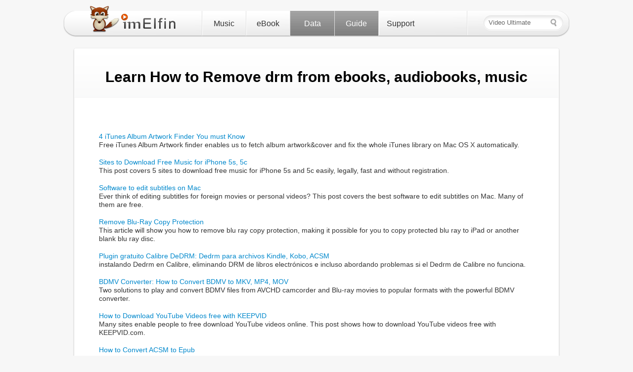

--- FILE ---
content_type: text/html
request_url: https://imelfin.com/how-to-3.htm
body_size: 5182
content:
<!DOCTYPE html PUBLIC "-//W3C//DTD XHTML 1.0 Transitional//EN" "http://www.w3.org/TR/xhtml1/DTD/xhtml1-transitional.dtd">
<html xmlns="http://www.w3.org/1999/xhtml"><!-- InstanceBegin template="/Templates/elf-product.dwt" codeOutsideHTMLIsLocked="false" -->
<head>
<meta http-equiv="Content-Type" content="text/html; charset=UTF-8" />
<script language="javascript" type="text/javascript" src="/js/jquery.js"></script>
<!-- InstanceBeginEditable name="head" -->
<title>Learn How to Remove drm from ebooks, audiobooks, music  Page 3</title>
	<meta name="viewport" content="width=device-width,user-scalable=0,initial-scale=1,maximum-scale=1, minimum-scale=1" />
	<meta name="Keywords" content="Best guides on removing kindle drm, converting kindle to pdf, epub" />
	<meta name="Description" content="Best Step-by-step guides on removing kindle drm, converting kindle to pdf, epub, words and more formats. " />
<!-- InstanceEndEditable -->
    <meta http-equiv="Content-Type" content="text/html; charset=UTF-8" />
	<meta name="Author" content="imelfin Studio" />  
	<link rel="stylesheet" href="/image/global.css" type="text/css" />
	<link rel="stylesheet" href="/image/base.css" type="text/css" />
	<link rel="stylesheet" href="/image/imelfin.css" type="text/css" /> 
	<script language="javascript" type="text/javascript" src='/js/thickbox.js'></script>
	<link rel="stylesheet" href="/js/thickbox.css" type="text/css" /> 
	<link rel="Shortcut Icon" href="/image/icon/elf.ico" />
	<link rel="Bookmark" href="/image/icon/elf.ico" />
	

<!-- Google Code for Remarketing tag -->
<!-- Remarketing tags may not be associated with personally identifiable information or placed on pages related to sensitive categories. For instructions on adding this tag and more information on the above requirements, read the setup guide: google.com/ads/remarketingsetup -->
<script type="text/javascript">
/* <![CDATA[ */
var google_conversion_id = 1013407615;
var google_conversion_label = "R7TDCJHJ4wQQ_76d4wM";
var google_custom_params = window.google_tag_params;
var google_remarketing_only = true;
/* ]]> */
</script>
<script type="text/javascript" src="//www.googleadservices.com/pagead/conversion.js">
</script>

<!-- Google tag (gtag.js) -->
<script async src="https://www.googletagmanager.com/gtag/js?id=G-711PTV19JK"></script>
<script>
  window.dataLayer = window.dataLayer || [];
  function gtag(){dataLayer.push(arguments);}
  gtag('js', new Date());

  gtag('config', 'G-711PTV19JK');
</script>

<!-- Google Tag Manager -->
<script>(function(w,d,s,l,i){w[l]=w[l]||[];w[l].push({'gtm.start':
new Date().getTime(),event:'gtm.js'});var f=d.getElementsByTagName(s)[0],
j=d.createElement(s),dl=l!='dataLayer'?'&l='+l:'';j.async=true;j.src=
'https://www.googletagmanager.com/gtm.js?id='+i+dl;f.parentNode.insertBefore(j,f);
})(window,document,'script','dataLayer','GTM-5BXPW97');</script>
<!-- End Google Tag Manager -->


</head>
<body id="imelfin" class="imelfin app"><!-- #BeginLibraryItem "/lib/header.lbi" -->
<div id="header" class="Menu5">
    <div class="logo"><a href="http://www.imelfin.com">imElfin</a></div>
    <ul class="menu">
      <li><a href="/video-tools.html" id="menu3">Music</a>
        <div class="subNav">
          <dl>
            <dt> <img src="/image/icon_win1.png" /> Music Tools for Windows</dt>
			   <dd class="pic"> <a href="/tidal-downloader.html">Tidal Downloader </a></dd>
<dd class="pic"> <a href="/deezer-music-downloader.html">Deezer Downloader </a></dd>
            
          </dl>
          <dl style="border:none;">
            <dt><img src="/image/icon_mac1.png" />Music Tools for Mac</dt>
			  <dd class="pic"> <a href="/mac-tidal-downloader.html">Tidal Downloader  for Mac</a></dd>
  <dd class="pic"> <a href="/mac-deezer-music-downloader.html">Deezer Downloader  for Mac</a></dd>
           
          </dl>
        </div>
      </li>
      <li><a href="/ebook-tools.html" class="w89" id="menu4">eBook</a>
                <div class="subNav">
          <dl>
            <dt><img src="/image/icon_mac1.png" /> eBook Tools for Mac</dt>
            <dd class="pic"> <a href="/mac-ultimate.html">eBook Ultimate  for Mac</a></dd>
            <dd class="pic"> <a href="/mac-drm-removal.html">DRM Removal for Mac</a></dd>
            <dd class="pic"> <a href="/mac-ebook-converter.html">eBook Converter for Mac</a></dd>
            <dd class="pic"> <a href="/mac-audible-converter.html">Audible Converter for Mac</a></dd>
<dd class="pic"><a href="/mac-kortext-downloader.html">Kortext Downloader for Mac</a></dd>
<dd class="pic"><a href="/mac-telstory-converter.html">Telstory Converter for Mac</a></dd>
<dd class="pic"><a href="/mac-nook-converter.html">Nook Converter for Mac</a></dd>   

          </dl>
          <dl style="border:none;">
            <dt> <img src="/image/icon_win1.png" /> eBook Tools for Windows</dt>
            <dd class="pic"> <a href="/ultimate.html">eBook Ultimate</a></dd>
            <dd class="pic"> <a href="/ebook-drm-removal.html">DRM Removal</a></dd>
            <dd class="pic"> <a href="/ebook-converter.html">eBook Converter</a></dd>
            <dd class="pic"> <a href="/audible-converter.html">Audible Converter</a></dd>
       <dd class="pic"> <a href="/kortext-downloader.html">Kortext Downloader</a></dd>   
<dd class="pic"> <a href="/telstory-converter.html">Telstory Converter</a></dd>
<dd class="pic"> <a href="/nook-converter.html">Nook Converter</a></dd> 
</dl>
      </div></li>
      <li><a href="/data-recovery.html" id="menu5">Data</a></li>
      <li><a href="/how-to.html" class="w89" id="menu5">Guide</a></li>
      <li><a href="/support.htm" class="w89" id="menu6">Support</a>
	     <div class="subNav">
          <dl>
            <dt>Community</dt>
            <dd class="pic"><span class="fl"><img src="/image/images/qa_icon.png" align="absmiddle" /></span> <a href="/qa.html">Q&amp;A Center</a></dd>
            <dd class="pic"><span class="fl"><img src="/image/images/blank.png" /></span> <a href="/Post/ChapterAdd.aspx?ClassID=440&KeepThis=true&TB_iframe=true&height=420&width=740" class="thickbox" title="Ask a Question">Ask a Question</a></dd>
            <dd class="pic"><span class="fl"><img src="/image/images/send_icon.png" align="absmiddle" /></span> <a href="/Post/smsPost.aspx?NewsID=36443&KeepThis=true&TB_iframe=true&height=420&width=680" class="thickbox" title="Send a message to us, you will get the reply!">Send a message to us</a></dd>
          </dl>
          <dl style="border:none;">
            <dt>About imElfin </dt>
            <dd class="pic"><span class="fl"><img src="/image/images/about_icon.png" align="absmiddle" /></span> <a href="/about-us.html">About us</a></dd>
            <dd class="pic"><span class="fl"><img src="/image/images/contact_icon.png" align="absmiddle" /></span> <a href="/contact-us.html">Contat us</a></dd>
            <dd class="pic"><span class="fl"><img src="/image/images/license_icon.png" align="absmiddle" /></span> <a href="/license-refund.html">License and refund</a></dd>
<dd class="pic"><span class="fl"><img src="/image/images/about_icon.png" align="absmiddle" /></span> <a href="/Affiliate.html">Affiliate</a></dd>
          </dl>
        </div>
	  </li>
      <!--<li><a href="download/" class="w120">Recorder</a></li>-->
    </ul>
    <div class="search">
      <form action="/search.html" id="cse-search-box" method="get">
	    <input type="hidden" name="SystemID" value="46" />
        <input type="text" value="Video Ultimate" name="q" class="input_style" onClick="$('#search_keyword').attr('style','display:block');if(this.value=='Video Ultimate'){this.value=''};" onBlur="$('#search_keyword').attr('style','display:none');if(this.value==''){this.value='Video Ultimate'};" />
        <div id="search_keyword" style="display:none">
            <ul>
              <li onMouseDown="location.href='/search.html?cx=006431548691161581827:iocy1jvjj_0&amp;ie=UTF-8&amp;q=rip dvd'">rip dvd</li>
              <li onMouseDown="location.href='/search.html?cx=006431548691161581827:iocy1jvjj_0&amp;ie=UTF-8&amp;q=burn+dvd'">burn dvd</li>
              <li onMouseDown="location.href='/search.html?cx=006431548691161581827:iocy1jvjj_0&amp;ie=UTF-8&amp;q=remove+drm'">remove drm</li>
              <li onMouseDown="location.href='/search.html?cx=006431548691161581827:iocy1jvjj_0&amp;ie=UTF-8&amp;q=convert+video'">convert video</li>
              <li onMouseDown="location.href='/search.html?cx=006431548691161581827:iocy1jvjj_0&amp;ie=UTF-8&amp;q=rip+blu-ray'">rip blu-ray</li>
              <li onMouseDown="location.href='/search.html??cx=006431548691161581827:iocy1jvjj_0&amp;ie=UTF-8&amp;q=download+video'">download video</li>
              <li class="last" onMouseDown="location.href='/search.html??cx=006431548691161581827:iocy1jvjj_0&amp;ie=UTF-8&amp;q=copy+dvd'">copy dvd</li>
            </ul>
        </div>
        <input type="image"  name="sa"  src="/image/images/go.gif" value="Search"  class="btn" />
      </form>
    </div>

</div><!-- #EndLibraryItem --><!-- InstanceBeginEditable name="bodycontent" -->

<div id="main" class="content">
<div class="productcontent">
		<div class="contentHeader"><h2>Learn How to Remove drm from ebooks, audiobooks, music </h2>
		</div>
		<div class="section"><p><a href="/4-itunes-album-artwork-finder-you-must-know.html">4 iTunes Album Artwork Finder You must Know</a><br /> Free iTunes Album Artwork finder enables us to fetch album artwork&cover and fix the whole iTunes library on Mac OS X automatically.</p>
<p><a href="/sites-to-download-free-music-for-iphone-5s-5c.html">Sites to Download Free Music for iPhone 5s, 5c</a><br /> This post covers 5 sites to download free music for iPhone 5s and 5c easily, legally, fast and without registration.</p>
<p><a href="/software-to-edit-subtitles-on-mac.html">Software to edit subtitles on Mac</a><br /> Ever think of editing subtitles for foreign movies or personal videos? This post covers the best software to edit subtitles on Mac. Many of them are free. </p>
<p><a href="/remove-blu-ray-copy-protection.html">Remove Blu-Ray Copy Protection</a><br /> This article will show you how to remove blu ray copy protection, making it possible for you to copy protected blu ray to iPad or another blank blu ray disc.</p>
<p><a href="/plugin-gratuito-calibre-dedrm-elimina-el-drm-de-los-libros-electrnicos.html">Plugin gratuito Calibre DeDRM: Dedrm para archivos Kindle, Kobo, ACSM</a><br /> instalando Dedrm en Calibre, eliminando DRM de libros electrónicos e incluso abordando problemas si el Dedrm de Calibre no funciona.
</p>
<p><a href="/bdmv-converter.html">BDMV Converter: How to Convert BDMV to MKV, MP4, MOV</a><br /> Two solutions to play and convert BDMV files from AVCHD camcorder and Blu-ray movies to popular formats with the powerful BDMV converter.</p>
<p><a href="/how-to-download-youtube-videos-free-with-keepvid.html">How to Download YouTube Videos free with KEEPVID</a><br /> Many sites enable people to free download YouTube videos online. This post shows how to download YouTube videos free with KEEPVID.com.</p>
<p><a href="/how-to-convert-acsm-to-epub.html">How to Convert ACSM to Epub</a><br /> How to convert acsm to epub file? How to remove drm from adobe epub? This post will walk you through converting and removing drm from epub books.</p>
<p><a href="/best-video-player-apps-for-iphone-5s-5.html">Best Video Player Apps for iPhone 5s, 5</a><br /> What are good iPhone 5s video player apps? This post shows a list of the best (free) video player apps for iPhone 5s, which also work for 5c/5/4s/iPad/etc.</p>
<p><a href="/vlc-to-play-blu-ray-free-on-mac.html">VLC to Play Blu-ray Free on Mac</a><br /> VLC is very functional to play videos, movies in different formats. This article shows how to use VLC to play Blu-ray free on Mac.</p>

<div id="TopicList_Pager_Table">
<ul id="PageSet" style="margin-left:30px;">
<li><a href="#MyPage" class="pages">All 273 Items</a></li>
<li><a href="how-to.html" class="pages">First Page</a></li>
<li><A href="how-to.html" class="pages">1</A></li>
<li><A href="how-to-2.htm" class="pages">2</A></li>
<li><a href="#MyPage" class="pages_">3</a></li>
<li><A href="how-to-4.htm" class="pages">4</A></li>
<li><A href="how-to-5.htm" class="pages">5</A></li>
<li><A href="how-to-6.htm" class="pages">6</A></li>
<li><A href="how-to-7.htm" class="pages">7</A></li>
<li><A href="how-to-8.htm" class="pages">8</A></li>
<li><A href="how-to-9.htm" class="pages">9</A></li>
<li><A href="how-to-10.htm" class="pages">10</A></li>
<li><a href="how-to-28.htm" class="pages">Last Page</a></li>
</ul>
<a name="MyPage"></a></div>


</div>
		</div>
</div>
<div class="Address"><div class="addhome"><a href="http://www.imelfin.com">Home</a></div><div class="addr"><a href="/how-to.html">Guide</a></div></div><!--/main-->
	
	
<!-- InstanceEndEditable --><!-- #BeginLibraryItem "/lib/buttom.lbi" -->
<div id="globalfooter">
<div class="gf-sosumi">
	<p>Copyright © 2013-2026 imElfin Studio. All rights reserved.</p>
	<ul class="piped">
		<li><a href="/terms-of-use.html" class="first">Terms of Use</a></li>
		<li><a href="/privacy-policy.html">Privacy Policy</a></li>
	<li><a href="/about-us.html">About us</a></li>
	<li><a href="/license-refund.html">License &amp; Refund</a></li>
	<li><a href="/qa.html">FAQ</a></li>
    
	<li><a href="/contact-us.html" class="contact_us">Contact Us</a></li>
	</ul>
</div>
<div class="clearer"></div>
<div id="novirus"><a href="http://www.siteadvisor.com/sites/imelfin.com" target="_blank"><img src="../images/mcafee-secure.png" border="0" /></a><a href="http://safeweb.norton.com/report/show?url=imelfin.com" target="_blank"><img src="../images/norton-icon.png" border="0" /></a></div>
</div><!-- #EndLibraryItem -->
<script src="https://my.hellobar.com/3515bfaa6f23a4a45352e8eaba3ae7da6f0b41d2.js" type="text/javascript" charset="utf-8" async="async"> </script>
<!-- Start of HubSpot Embed Code -->
  <script type="text/javascript" id="hs-script-loader" async defer src="//js-na2.hs-scripts.com/244792552.js"></script>
<!-- End of HubSpot Embed Code -->
</body>
<!-- InstanceEnd --></html>


--- FILE ---
content_type: text/html; charset=utf-8
request_url: https://imelfin.com/Post/ViewerCount.aspx?Url=/how-to-3.htm&SystemID=46&Anchor=true&affiliate=0
body_size: 90
content:
/how-to-3.htm

--- FILE ---
content_type: text/css
request_url: https://imelfin.com/image/imelfin.css
body_size: 12092
content:
#main { width:984px; margin:0 auto; zoom:1; }
#main .maincap { position:absolute; width:984px; left:0; z-index:5; font-size:1px; }
#main:after { content:"."; display:block; height:0; clear:both; visibility:hidden; }

h1 { margin-bottom:.3em; font-size:3em; line-height:1.4; font-weight:normal; }
h2 { margin-bottom:.3em; font-size:2em; line-height:1.4; font-weight:normal; }
h3 { margin-bottom:.3em; font-size:1.3em; line-height:1.4; }
h4 { font-size:1em; line-height:1.5; }

body.specs #content h4 { font-size:12px; line-height:1.5; }


html { text-rendering: optimizeLegibility; -webkit-font-smoothing: antialiased; }

/*--- for base ---*/
#main { width: 980px; }
#main p.intro { color: #888; }
.sosumi { color: #888; }
a.anchor { background: url(images/downarrow_08c.gif) no-repeat 100% 60%; padding-right: 10px; text-align: right; white-space: nowrap; }

.sosumi { clear: both; margin-bottom: 0; margin-top: 18px; padding: 0 22px; }
ul.sosumi { margin:18px auto 0; width:950px; padding:0; }
.sosumi li { line-height: 14px; margin-bottom: 0 !important; padding-bottom: 5px; }


/*
body.imelfin 		#productheader li#pn-imelfin a,
body#imelfin 		#productheader li#pn-imelfin a,
body.imelfin 		#productheader li#pn-imelfin a:hover,
*/

/*--- layout --- #f8f8f8,#fbfbfb*/
html { background-color: #f7f7f7; }
body { background-color: transparent; }

/* --- app styles --- 
 background: transparent url(images/hero_20101020.png) no-repeat 100% 0; behavior: url(images/iepngfix.htc);
 .app #hero { background: #fff url(images/hero_bg_20100727.png) repeat-x 0 100%; height: 468px; width: 980px; ...}
*/
.app #swap-hero,
.app #hero { background: #fff url(images/hero_bg_20100727.png) repeat-x 0 100%; height: 468px; width: 100%; 
-webkit-border-top-left-radius: 4px;
-webkit-border-top-right-radius: 4px;
-moz-border-radius-topleft: 4px;
-moz-border-radius-topright: 4px;
border-top-left-radius: 4px;
border-top-right-radius: 4px;}
.app #hero .trigger-hero:hover { cursor: hand; }
.app.imelfin #hero { 	}
.app #hero .hero-content { display: block; height: 446px; *position: absolute; *top: 0; *left: 0; width: 100%; z-index: 0; }
.app #hero .movie,
.app #hero .moviePanel,
.app #hero .endState { height: 575px; margin: 0 auto; top: 0; width: 848px; }
.app #hero .endState { background: url(images/qt_endstate848x480.jpg) no-repeat 0 0; }
.app #hero .pillbutton { margin-top: 25%; }
.app #hero .video { padding-top: 15px; }
.app #hero .video .close { background: url(images/close.png) no-repeat 0 0; color: #888; margin-left: 65px; margin-top: 3px; padding-left: 16px; }
.app #hero h2 { font-size: 0; line-height: 0; margin-left: 39px; margin-bottom: 15px; padding-top: 67px; *position: relative; z-index: 2; }
.app #hero h2 { margin-left: 39px; margin-bottom: 15px; padding-top: 67px; *position: relative; z-index: 2; }
.app #hero .intro { color: #707070; font-size: 16px; line-height: 21px; margin-left: 45px; margin-bottom: 14px; *position: relative; width: 295px; z-index: 1;}
.app #hero .intro img{ width:60px;}
.app #hero-image { position: absolute; right: 0; top: 0; z-index: 0; }

.app .nav-container { position:relative; }
.app #app-nav-home {
	top:-67px;
	left:0;
	color: #999;
	font-size: 20px;
	height: 68px;
	*position: relative; 	
	width: 776px;
	z-index: 100;
	position:absolute;
	_position:relative;
	_left:auto;
	_right:auto;
	margin:0 auto;
}
.app #app-nav-home li { float: left; height: 62px; text-align: center; width: 240px; z-index:100; margin-right:5px; margin-left:5px; padding-top:4px; }
.app #app-nav-home li img{ float:left; height:60px; margin-left:6px; margin-right:8px;}
.app #app-nav-home label{ color: #555; display: block; text-shadow: #fff 0 1px 0; text-decoration: none;  font-size:13px;  text-align:left; height:50px; overflow:hidden; margin-top:8px; line-height:20px; cursor:pointer; }
.app #app-nav-home a:hover { color: #08c; }
.app #app-nav {
	top:-68px;
	left:520px;
	color: #999;
	font-size: 20px;
	height: 68px;
	padding: 5px 50px 0 50px;
	*position: relative; 	width: 337px;
	z-index: 100;
	position:absolute;
	_position:relative;
	_left:auto;
	_right:auto;
	background-image: url(images/app_nav_bg_2.jpg);
	background-repeat: no-repeat;
	background-position: 0% -79px;
	float:right;
	border:sold 1px #ff9900;
}
.app #app-nav_btn {
	top:-92px;
	left:20px;
	color: #999;
	font-size: 20px;
	height: 92px;
	padding: 5px 20px 0px 10px;
	*position: relative; 	width: 460px;
	z-index: 101;
	position:absolute;
	_position:relative;
	_left:auto;
	_right:auto;
	
	background-repeat: no-repeat;
	background-position: 0% -79px;
	float:left;
	border:sold 1px #ff0000;
}
.app #app-nav.altMac { background-position: 50% 0%; }
.app #app-nav.altWin { background-position: 50% 100%; }
.app #app-nav li { float: left; line-height: 68px; text-align: center; width: 168px; z-index:100; }
.app #app-nav.altWin li { float: right; }
.app #app-nav a { color: #555; display: block; text-shadow: #fff 0 1px 0; text-decoration: none; }
.app #app-nav a:hover { color: #08c; }

.app #app-nav_btn li { float: left; line-height: 68px; text-align: center; width: 230px; z-index:100; }
.app #app-nav_btn li a { color: #ffffff; display: block; text-shadow: #fff 0 1px 0; text-decoration: none; font-size:12px; font-weight:normal;}
.app #app-nav_btn li a:hover { color: #ffffff; font-size:12px;}


.app .section,
.app #scroll-nav { background: url(images/section_border_20100727.png) no-repeat 50% 100%; *background-position-x:0; border: none; font-size: 14px; line-height: 1.25em;  padding: 60px 104px 40px; }
3 { line-height: 21px; margin-bottom: 21px; text-align: left;}
@-moz-document url-prefix() {
  .app.whatsnew .section img.onehundredpercent { padding-top: 25px; }
}


.app #scroll-nav{ padding: 45px 40px 40px; width: 900px;  _padding-top:0 !important; _margin-top:0; }
.app #scroll-nav a { color: #000; font-size: 12px; text-decoration: none; width: 165px; }
.app #scroll-nav a .more { background: url(images/downarrow_08c.gif) no-repeat 100% 50%; color: #08c; padding-right: 10px; _display:block; _float:left; white-space: nowrap; }
.app #scroll-nav a:hover .more { text-decoration: underline; }
.app #scroll-nav strong { display: block; font-size: 13px; line-height: 1.35em;  margin-top: -10px; z-index: 1; }

.app #new-slideshows .carousel-nav { _margin-top: -10px; }

.app #bottom-nav { background: url(images/bottomnav_bg_20100727.png) repeat-x 0 100%; border-top: 1px solid #e5e5e5; float: left; padding: 0 33px; width: 914px; -webkit-border-bottom-left-radius: 4px; -webkit-border-bottom-right-radius: 4px; -moz-border-radius-bottomleft: 4px; -moz-border-radius-bottomright: 4px; }
.app #bottom-nav li { float: left; width: 33%; }
.app #bottom-nav #left { text-align: left; }
.app #bottom-nav #app-switch { text-align: center; }
.app #bottom-nav #right { float: right; text-align: right; }
.app #bottom-nav a { font-size: 16px; line-height: 50px; }
.app #bottom-nav #left a { background: url(images/lessarrow_big_08c.gif) no-repeat 0 52%; padding-left: 12px; }
.app #bottom-nav #app-switch a,
.app #bottom-nav #right a { background: url(images/morearrow_big_08c.gif) no-repeat 100% 52%; padding-right: 12px; }
@media only screen {
	.app #bottom-nav #left a.lesslarge { }
	.app #bottom-nav #app-switch a.morelarge,
	.app #bottom-nav #right a.morelarge { }
}

/*.app #scroll-nav { margin-left: 0; padding-top: 0; }*/
.app .section { border-bottom: 1px solid #e5e5e5; clear: left; float: left; padding: 50px 50px 75px; position: relative; width: 880px; z-index: 0; }
.app .section.last-section { padding-bottom: 0; border-bottom:0; }

.app .link-to-top { margin-bottom: 0; position: absolute; right: 32px; bottom: 8px; }
.app .link-to-top .scrollToAnchor { background: url(images/uparrow_08c.gif) no-repeat 100% 50%; padding-right: 12px; }

.app .section .title { clear: left; float: left; margin-right: 20px; width: 224px; }
.app .section .title .section-icon {  }
.app .section .title h2 { font-size: 28px; line-height: 32px; letter-spacing: -1px; }
.app .section .title .intro { color: #666; line-height: 20px; }
.app .section .title .flushleft { margin-left: -50px; position: relative; z-index: 0; }

.app .section .meat { float: left; margin-top: -4px; position: relative; width: 380px; }
.app .section .meat h3 { font-size: 16px; }
.app .section .meat p    { font-size: 14px;}

.app .section .title_download { clear: left; float: left; margin-right: 20px; width: 140px; }
.app .section .title_download .price{ color:#FF0000; font-size:22px; text-align:center; padding:20px;}
.app .section .meat_download { float: left; margin-top: 6px; position: relative; width: 460px;}
.app .section .meat_download h3 { font-size: 24px; }
.app .section .meat_download p{ font-size: 14px; line-height:20px; padding:0px; margin:4px; width:100%;}
.app .section .meat_download p.features{ background-image:url(images/icon_right.png); background-repeat:repeat-y; padding-left:20px;}
p.features{ background-image:url(images/icon_right.png); background-repeat:repeat-y; padding-left:20px;}
p.feature{ background-image:url(images/icon_right.png); background-repeat:no-repeat; padding-left:20px;}
.app .section .meat_download p label{ float:left; height:26px; margin-right:12px;}
.app .section .meat_download .price{ color:#F26522;}
.app .section .meat_download .price{ font-size:23px;color:#f26522; padding:5px 0; line-height:30px;}
.app .section .meat_download .price .now{color:#f26522;font-size:25px;}
.app .section .meat_download .price del{ font-size:15px; color:#555;}
.app .section .meat_download .price del{ color:#444;}
.app .section .meat_download div.addtocart{ margin-top:16px;}
.app .section .meat_download div.addtocart ul li{ float:left; width:220px; margin-left:8px;}
.app .section .meat_download div.addtocart b{ font-size:18px;}
.app .section .meat_download div.addtocart ul.via_paypal li a{ margin-left:42px;}
.app .section .meat_download div.addtocart ul.via_paypal li{ padding-top:6px;}
.app .section .aside_download { clear: right; float: right; margin-bottom: 1.5em; padding: 0px 14px 0; position: relative; width: 220px; z-index: 1; text-align:center;}
.app .section .aside_download p{ width:100%; text-align:center;}
.app .section .aside_download img{ margin-top:8px; margin-bottom:4px;}
.app .productcontent .WhatNew{margin-bottom: 1.5em; padding: 14px 14px 0; position: relative; width: 199px; z-index: 1; -webkit-box-shadow: inset rgba(0,0,0,0.3) 0 0 3px; -moz-box-shadow: inset rgba(0,0,0,0.3) 0 0 3px; -webkit-border-radius: 4px; -moz-border-radius: 4px; -o-border-radius: 4px; -ms-border-radius: 4px; border-radius: 4px; overflow:auto; width:850px; margin-left:50px; margin-top:30px;}
.app .section .aside { background: #f5f5f5; background: transparent -webkit-gradient(linear, left top, left bottom, from(#f2f2f2), color-stop(0.5,#f4f4f4), to(#f5f5f5)); clear: right; float: right; margin-bottom: 1.5em; padding: 14px 14px 0; position: relative; width: 199px; z-index: 1; -webkit-box-shadow: inset rgba(0,0,0,0.3) 0 0 3px; box-shadow:inset rgba(0,0,0,0.3) 0 0 3px; -moz-box-shadow: inset rgba(0,0,0,0.3) 0 0 2px; -webkit-border-radius: 4px; -moz-border-radius: 4px; -o-border-radius: 4px; -ms-border-radius: 4px; border-radius: 4px; margin-left:12px;}
.app .section .aside img { margin: 0 -14px -5px; position: relative; -webkit-border-bottom-right-radius: 4px; -webkit-border-bottom-left-radius: 4px; }

.app #organize-photos .hero-image { position:relative; top:41px; left:-12px; }
.app #retouch .hero-image { position:relative; top:36px; left:2px; }
.app #share .hero-image { position:relative; top:37px; left:-13px; }
.app #slideshows .hero-image { position:relative; top:34px; left:2px; }
.app #books .hero-image { margin: 15px -294px; }
.app #organize-photos .hero-image,
.app #retouch .hero-image,
.app #share .hero-image,
.app #slideshows .hero-image,
.app .hero-image { _margin-right: -104px; }

.app .section .across { margin: 0 -50px; position: relative; z-index: 0; }

/* -- hero callouts -- */
#hero #hero-callout { float: left; margin-left: 45px; position: relative; width: 295px; z-index: 1; }
#hero #hero-callout a { display: block; float: left; }
#hero #hero-callout img { float: left; border: 6px solid #fff; margin-right: 15px; -webkit-box-shadow: rgba(0,0,0,0.25) 0 1px 4px; -moz-box-shadow: rgba(0,0,0,0.25) 0 1px 4px; }
#hero #hero-callout .more { background: url(images/morearrow_08c.gif) no-repeat 100% 90%; display: block; float: left; padding: 32px 8px 0 0; text-align: left; width: 110px; }

/* -- callouts -- */
#main .callout { background: #f9f9f9 url(images/callout_bg_20100727.png) repeat-x 0 100%; margin: 0 35px 1.5em 0; padding: 12px 17px 18px; width: 170px; -webkit-box-shadow: rgba(0,0,0,0.4) 0 1px 3px, inset rgba(0,0,0,0.1) 0 -1px 5px; -moz-box-shadow: rgba(0,0,0,0.4) 0 1px 3px, inset rgba(0,0,0,0.1) 0 -1px 5px; -webkit-border-radius: 4px; -moz-border-radius: 4px; -o-border-radius: 4px; -ms-border-radius: 4px; border-radius: 4px; }
#main .callout.right { float: right; margin: 0 0 1.5em 35px; }
#main .callout h4 { font-size: 14px; font-weight: normal; padding-bottom: 7px; }
#main .callout .thumb { border: 5px solid #fff; float: left; margin-right: 8px; margin-bottom:10px; outline: 1px solid #ddd; }
#main .callout .thumb img { float: left; }
#main .callout p { color: #555; font-size: 12px; line-height: 18px; margin-bottom: 0; clear:both; }

#main .column.last .callout { margin-top: 10px; }

#main .productcontent{}
#main .productcontent .contentHeader{background: #fff url(images/overview_bg_buystrip_20100727.png) repeat-x 0 0%; background-color:#f7f7f7; border:solid 1px #fff; border-bottom:solid 1px #f7f7f7; margin-bottom:20px;-webkit-border-top-right-radius: 4px; -moz-border-radius-topright: 4px; -o-border-radius-topright: 4px;-webkit-border-top-left-radius: 4px; -moz-border-radius-topleft: 4px; -o-border-radius-topleft: 4px;border-top-left-radius: 4px;
border-top-right-radius: 4px;}
#main .productcontent .contentHeader h2{
	margin-top: 36px;
	margin-right: auto;
	margin-bottom: 20px;
	margin-left: auto;
	font-size:30px;
	width:90%;
	text-align:center;
	font-weight:bold;
	font-family:Arial;
	-webkit-border-top-right-radius: 4px; -moz-border-radius-topright: 4px; -o-border-radius-topright: 4px;
}
#main .productcontent .contentHeader h3{ color:#888888; font-size:18px; width:90%; margin:20px auto; text-align:center; font-weight:lighter;}
#main .productcontent .contentMenu{background-color:#f7f7f7; margin-top:-20px; margin-bottom:20px;}

#main .productcontent .contentMenu.bigicon{ text-align:center; margin-left:70px;}
#main .productcontent .contentMenu.bigicon a{ display:block; height:150px; width:230px; padding:0px; margin:0px 10px; float:left; margin:12px; margin-left:30px; margin-bottom:30px; color:#595959; font-size:20px; line-height:22px;}
#main .productcontent .contentMenu.bigicon a:hover{background-color:#ffffff;text-decoration:none;}
#main .productcontent .contentMenu.bigicon a.bk{background-color:#eaeaea;}
/* --- audio --- */
a.controller { padding: 0; }
a.audioLink { background:transparent none repeat scroll 0 0; float: left; padding-left: 0; z-index: 1; -moz-background-clip:border; -moz-background-inline-policy:continuous; -moz-background-origin:padding; }
a.audioLink img { margin-right: 6px; vertical-align: middle; }
a.audioLink { background: transparent none repeat scroll 0 0; float: left; padding-left: 0; -moz-background-clip:border; -moz-background-inline-policy:continuous; -moz-background-origin:padding; }
a.controller + a.audioLink { line-height: 28px; }

/* circular controller */
body > .controllerPanel { width:28px; z-index:5; }
.ACQuicktimeCircularController { position:absolute; left:1px; _left:-50px; width:28px; height:28px; margin-top:1px; overflow:hidden; }
.ACMediaCircularController { position:absolute; left:0px; _left:-50px; width:28px; height:28px; margin-top:0px; overflow:hidden; }
.ACQuicktimeCircularController .control{ position:absolute; top:7px; left:5px; margin:0; width:18px; height:18px; overflow:hidden; text-align:center; text-indent:-999px; background-image:none; }
.controllerPanel .ACMediaCircularController .control{ position:absolute; top:6px; left:5px; margin:0; width:18px; height:18px; overflow:hidden; text-align:center; text-indent:-999px; background-image:none; }
.ACQuicktimeCircularController .background, .ACMediaCircularController .background { position:absolute; width:64px; height:28px; left:-36px; top:0; background-image:url(images/circular_controller_parts_20100727.png) !important; background-image:expression(none) !important; filter:progid:DXImageTransform.Microsoft.AlphaImageLoader(src='images/circular_controller_parts_20100727.png', sizingMethod='crop'); }
.ACQuicktimeCircularController .control.play .background, .ACMediaCircularController .control.play .background { left:0; top:-6px; }
.ACQuicktimeCircularController .control.pause .background, .ACMediaCircularController .control.pause .background { left:-18px; top:-6px; }
.ACQuicktimeCircularController canvas { left:1px; top:2px; width:26px; height:26px; position: absolute;}
.ACMediaCircularController canvas { left:1px; top:1px; width:26px; height:26px; position: absolute;}
#main .controllerPanel .ACMediaCircularController .control.play, #main .controllerPanel .ACMediaCircularController .control.pause { background-image: none; }


/* -- captions -- */
#main .caption { font-size: 12px; }
#main .carousel-item .caption { font-weight: normal; margin: 0; opacity: 1; margin-top: -33px; text-align: center; width: 100%; -webkit-transition: opacity 0.2s ease-out; -webkit-transition-delay: 0s; -moz-transition: opacity 0.2s ease-out; -moz-transition-delay: 0s; }
#main .carousel-item.active .caption { opacity: 1; -webkit-transition-delay: 0.2s; -moz-transition-delay: 0.2s; }

/* aside specific styles */
.app .section .aside a.controller { padding: 0; }
.app .section .aside a.audioLink { background:transparent none repeat scroll 0 0; float: left; padding-left: 0; z-index: 1; -moz-background-clip:border; -moz-background-inline-policy:continuous; -moz-background-origin:padding; }
.app .section .aside a.audioLink img { margin: 0 6px 0 0; vertical-align: middle; }
.app .section .aside a.audioLink { background: transparent none repeat scroll 0 0; float: left; padding-left: 0; -moz-background-clip:border; -moz-background-inline-policy:continuous; -moz-background-origin:padding; }
.app .section .aside a.controller + a.audioLink { line-height: 28px; }

/*TagChapterListByNewsID*/
.app .section .aside .TagChapterListByNewsID .DivContent{ padding-bottom:12px;}


/*--- iLife-specific Buy Now Promo ---*/
#promofooter #promos li.buy { min-height:15em; }
#promofooter #promos li.buy p { padding:0 13px; font-size:11px; line-height:1.4em; color:#777; }
#promofooter #promos li.buy .box { width:77px; margin:0px auto -5px; }
#promofooter #promos li.buy ul { margin-top:1px; line-height:16px; }
#promofooter #promos li.buy ul.view { text-align:center; }
#promofooter #promos li.buy a.box img { margin-top:25px; margin-left:78px;  }
#promofooter #promos li h4{ padding-left:13px; padding-top:12px; font-size:14px; color:#333333}

#promofooter #promos .UserMadeChapterList li.buy h4{}
#promofooter #promos .UserMadeChapterList li.buy a.box p{ margin-left:82px;}
#promofooter #promos .UserMadeChapterList li.buy a:hover{ text-decoration:none; }
#promofooter #promos .UserMadeChapterList li.buy a.box img{ margin-top:4px; margin-left:0px; width:70px; float:left; overflow:hidden; margin-left:12px;}
#promofooter #promos .UserMadeChapterList li.buy span.button_y{ position:absolute; bottom:4px; width:210px; height:26px;}
#promofooter #promos .UserMadeChapterList li.buy span.button_y a.promo_try, #promofooter #promos .UserMadeChapterList li.buy span.button_y a.promo_buy{ float:right;}
a.promo_try,a.promo_buy{display:block;background:url(images/icon_btn_3.png) no-repeat;width:50px;height:18px;line-height:100px;overflow:hidden;margin:0px 6px;}
a.promo_buy{background-position:0px -36px;}
a.promo_try:hover{background-position:0px -18px;}
a.promo_tuy:hover{background-position:0px -54px;}

a.btn_6,a.btn_7{display:block;background:url(images/icon_btn_2.png) no-repeat;width:50px;height:25px;line-height:100px;overflow:hidden;margin:0px 6px;}
a.btn_6{background-position:0px -25px;}
a.btn_7:hover{background-position:0px -50px;}
a.btn_6:hover{background-position:0px -75px;}

/*--- Buy Now ---*/
#buy-now #main { background: none; padding: 0; }
#buy-now .content { padding: 20px 50px; font-size: 14px; line-height: 20px; }
#buy-now .content .grid2col .column { padding-top: 26px; width: 45%; }
#buy-now .content .grid2col .column h2 { letter-spacing: -1px; line-height: 32px; }
#buy-now .content .grid2col .column h3 { font-size: 1em; margin-bottom: 0; line-height: 20px; }
#buy-now .content .grid2col .column .more { margin-top: 4px; display: block; float: left; }
#buy-now .content .grid2col .column .buynows { margin: -15px 0 10px -2px; _position: relative; }
#buy-now .content .grid2col .column img.centered { display: block; margin: 0 auto 14px; }
#buy-now .content .grid2col .column.first { border-right: 1px solid #e5e5e5; padding-right: 5%; }
#buy-now .content .grid2col .column.last img.centered { margin-left: -20px; _position: relative; }
#buy-now .content .grid2col .column.last .buynows { margin-bottom: 25px; }
#buy-now .content hr { border: none; *border: 1px transparent solid; border-top: 1px #e5e5e5 solid; margin: 0 0 15px; }
#buy-now .snow-leopard { display: none !important; }
#buy-now.snow-leopard .snow-leopard { display: block !important; }
#buy-now.snow-leopard .non-snow-leopard { display: none !important; }

#main #in-year-pictures .in-year-pictures-gallery { _margin-top: 80px; }
#main #in-year-pictures .carousel-nav { position: relative; }

/* fix for <rdar://problem/9930057> and <rdar://problem/9929882>*/
.ACMediaSettingsMenu.ACMediaSettingsMenu ul li a,
.ACMediaSettingsMenu-selected ul li a,
.ACMediaSettingsMenu-hovered ul li a,
.pillbutton span, .pillbutton b  { text-rendering: auto; }

#resources .content p,  
#reources .content h4    {font-size: 14px;} 


/* */
#swap-hero, #swap-movie-trailers, #swap-audio-editing, #swap-one-step, #swap-people-finder, #swap-teams-carousel { _margin:0 -40px; _padding:0 40px; }

.imelfin #hero .hero-content,
.imelfin #hero { height: 473px;}
.imelfin #hero .intro { width:306px; }
.imelfin #hero h2 { padding-top:23px; margin-left:18px; margin-bottom:10px; }
.imelfin #hero h2.title { padding-top:23px;  padding-top:30px; margin-left:42px; margin-bottom:2px; font-size:26px; height:22px;}

#hero a .thumb { margin-bottom:10px; margin-right:8px; height:89px; margin-left:45px; margin-top:3px; }
#hero .thumb { border:5px solid #fff; float:left; outline:1px solid #ddd; float:left; }
#hero em { float:left; background:url("images/morearrow_08c.gif") no-repeat scroll 100% 82% transparent; margin-top:35px; padding-left:4px; padding-right:10px; white-space:nowrap; font-size:14px; font-style:normal; text-align:left; line-height:18px; }
#hero a:hover em { text-decoration:underline; }

#imelfin #scroll-nav { width: 905px; padding-right: 0; }
#imelfin #scroll-nav a.last { width: 170px; }

/* --- thumbs --- */
#imelfin .section .aside img.right { margin: 0 0 10px 10px; }
#imelfin .section .hero-image { margin-top:40px; }
#imelfin #everyone.section .hero-image { margin-left:140px; clear:both; }

/* btn */
a.btn_4,a.btn_5{display:block;background:url(images/icon_btn.png) no-repeat;width:105px;height:26px;line-height:100px;overflow:hidden;margin:0px 10px;}
a.btn_5{background-position:0px -26px;}
a.btn_4:hover{background-position:0px -52px;}
a.btn_5:hover{background-position:0px -78px;}
.radius{-webkit-border-radius: 4px; -moz-border-radius: 4px; -o-border-radius: 4px; -ms-border-radius: 4px; border-radius: 4px;}
.orangeBtn{ display:block; background:url(images/btn.png) no-repeat 0 -982px; width:163px; height:40px; text-align:center; line-height:38px; font-size:20px; text-shadow:0 1px 0 #b65619; color:#fff;}
.orangeBtn:hover{ background-position:0 -1022px; text-decoration:none;}
.orangeBtn-2{ display:block; background:url(images/btn.png) no-repeat 0 -1135px; width:175px; height:49px; text-align:center; line-height:50px; font-size:23px; text-shadow:0 1px 0 #b65619; color:#fff;}
.orangeBtn-2:hover{ background-position:0 -1184px; text-decoration:none;}

.orangeBtn_download{ display:block; background:url(images/btn.png) no-repeat 0 -552px; width:214px; height:54px; padding-top:34px; text-align:center; line-height:24px; font-size:14px; text-shadow:0 1px 0 #b65619; color:#fff;}
.orangeBtn_download:hover{text-decoration:none;}
.orangeBtn_purchase{ display:block; background:url(images/btn.png) no-repeat 0 -640px; width:160px; padding-left:54px; height:54px; padding-top:34px; text-align:left; line-height:24px; font-size:14px; text-shadow:0 1px 0 #b65619; color:#fff;}
.orangeBtn_purchase:hover{text-decoration:none;}

table.dvsTable td{ border-right:solid 1px #e1e1e1;  border-bottom:solid 1px #e1e1e1; padding:4px;}
table.dvsTable th{ border-right:solid 1px #e1e1e1;  border-bottom:solid 1px #e1e1e1; padding:6px; font-weight:bold;}
table.dvsTable{ border:solid 1px #e1e1e1;}
table.dvsTable .tdbg{ background-color:#e1e1e1;}

.price_free{ display:none; border:solid 1px #0066FF; background:#CCCC33}

#DefaultBigClassChapter_431 { width:220px; margin-bottom:16px;}
#DefaultBigClassChapter_431 li{height:20px;}
#DefaultBigClassChapter_431 div.ClassName{ padding-left:10px;}
#DefaultBigClassChapter_431 div.ClassName .ClassItem{ margin-left:-10px; margin-top:6px; margin-bottom:4px; height:22px;}
#DefaultBigClassChapter_431 div.ClassName .ClassItem a{
	background-image:url(images/morearrow_08c.gif);
	background-repeat:no-repeat;
	background-position: 0px 6px;
	padding-left:8px;
	font-weight:bold;
}


/*sms List Show*/
div.HiSMS{position:static; padding:0px; margin:0px;  padding:0px; margin-top:8px; margin-left:8px; margin-right:4px; margin-bottom:4px;
border:solid 1px #DEDCDC;-webkit-border-radius: 6px; -moz-border-radius: 6px; -o-border-radius: 6px; -ms-border-radius: 6px; border-radius: 6px; }
div.HiSMS span a.thickbox{ float:right;}
.cmsContent span.smsChapter{ width:620px; text-align:right;}
.cmsContent .smsReplyArea{ width:360px; margin-top:12px;margin-left:120px; }
.clear{ clear:both;}


.cmsContent{ width:620px; padding:6px; clear:both;}
.HiSMS .sms{ padding:14px; position:relative; background: #f5f5f5; clear: right; -webkit-border-radius: 6px; -moz-border-radius: 6px; -o-border-radius: 6px; -ms-border-radius: 6px; border-radius: 6px; }
.HiSMS div.Rating{float:left; width:120px;}
.HiSMS div.YourName{ font-size::13px; height:16px;  margin-left:300px; padding-left:6px; margin-bottom:10px; vertical-align:middle; background-image:url(images/line-v.gif); background-repeat:no-repeat; background-position:0px 3px;}
.HiSMS div.AddTime{
	float:left;
	margin-right:26px;
	position:absolute;
	left:140px; top:16px;
	width:180px; 
}
.HiSMS a.smsReply{padding-right:13px; background:url(images/pen.png) no-repeat right; float:right;}
.cmsContent span.smsChapter a.smsReply{display:block;width:138px;height:25px;overflow:hidden;margin:0px;padding:0px; margin-left:400px; font-size:0px; margin-bottom:4px;}
.HiSMS div.smsRe{ font-size::13px; font-weight:lighter;color:#000066; height:20px; margin-right:26px; margin-top:6px; display:none;}
.cmsContent span.smsChapter a.smsReply:hover{background-position:0px -25px;}
.HiSMS div.Comments{padding:4px; clear:both; width:100%; }
.cmsContent span.sbottom{ display:none;}
.cmsContent span.stop{ display:none;}




/*EgeCMSInfoStyle37*/
#EgeCMSInfoStyle37{ width:570px; padding:20px; margin:12px;
 background: #f5f5f5; background: transparent -webkit-gradient(linear, left top, left bottom, from(#f2f2f2), color-stop(0.5,#f4f4f4), to(#f5f5f5)); clear: right; -webkit-box-shadow: inset rgba(0,0,0,0.3) 0 0 3px; -moz-box-shadow: inset rgba(0,0,0,0.3) 0 0 3px; -webkit-border-radius: 4px; -moz-border-radius: 4px; -o-border-radius: 4px; -ms-border-radius: 4px; border-radius: 4px; }
#EgeCMSInfoStyle37{ color:#666666;}
.BiaoQianEditItemDIV{}
.BiaoQianEditItemDIV{width:620; margin:0 auto; overflow:auto; padding-top:4px; padding-bottom:4px;}
.BiaoQianEditItemDIV_Left{width:120px; float:left; padding:4px; text-align:right; }
.BiaoQianEditItemDIV_Right{margin-left:130px; padding:4px; text-align:left;}
#EgeCMSInfoStyle37 .BiaoQianEditItemDIV_Left{ float:left; width:50px; text-align: center}
#EgeCMSInfoStyle37 .BiaoQianEditItemDIV_Right{ margin-left:60px; width:500px;}
#EgeCMSInfoStyle37 input,#EgeCMSInfoStyle37 textarea{ background-color:#ffffff; border:solid 1px #DFDCDC; -webkit-border-radius: 4px; -moz-border-radius: 4px; -o-border-radius: 4px; -ms-border-radius: 4px; border-radius: 4px;}
/*YourName*/
#BiaoQianEditItemDIV281 .BiaoQianEditItemDIV_Right input{ width:200px; height:20px;}
/*Rating*/
#BiaoQianEditItemDIV317{}
/*email*/
#BiaoQianEditItemDIV282 .BiaoQianEditItemDIV_Right input{ width:200px; height:20px;}
/*comments*/
#BiaoQianEditItemDIV283 .BiaoQianEditItemDIV_Right textarea{ width:380px; float:left; margin-left:0px; height:180px;}

.BiaoQianEditItemDIV_Right #btnPost{ background-image:url(images/submit.png); width:90px; height:30px; border:0px; margin:0px; padding:0px;display:block; font-size:16px; color:#FFFFFF; background-color:#FFFFFF; cursor:hand; margin-left:0px; float:left; }
#BiaoQianEditItemDIV283 .BiaoQianEditItemDIV_Right #SaveProgress{ float:left; margin-left:16px; margin-top:10px; padding-left:10px;}
#BiaoQianEditItemDIV283 .BiaoQianEditItemDIV_Right #lblRestr{ float:left; margin-left:16px; margin-top:10px; padding-left:10px;}

/*btnPost*/
.Submit{ background-image:url(images/submit.png); width:90px; height:30px; border:0px; margin:0px; padding:0px;display:block; font-size:16px; color:#FFFFFF; cursor:hand; margin-left:0px; }
a.Submit{ padding-left:10px; padding-top:6px; width:80px; height:24px; text-decoration:none;}
/*write review*/
.RatingDiv{ border-bottom:dashed 2px #e8e8e8; width:620px; padding-bottom:4px;}
.RatingDiv span{ float:left; margin-top:20px; margin-left:4px;}
.writereview{background-image:url(images/write.png); text-align:left; padding-left:44px; padding-top:18px; width:124px; height:27px; background-repeat:no-repeat; float:right;}
.writereview a{ color:#FFFFFF; font-size:14px; text-decoration:none}


/*product class*/
.section .section_left{ width:230px; float:left;  margin-left:-12px;}
.section .section_left .productclass ul{ margin:0px; padding:0px;}
.section .section_left .productclass li{ background-image:url(images/btn_bar_bg.png); background-repeat:no-repeat; width:190px; height:24px; padding-left:20px; margin:0px; font-size:16px; padding-top:6px; margin-bottom:10px;-webkit-border-radius: 4px; -moz-border-radius: 4px; -o-border-radius: 4px; -ms-border-radius: 4px; border-radius: 4px;}
.section .section_left .left_recommend{ border:solid 1px #DADADC; padding:6px;
 background: #f8f8f8; clear: right; -webkit-border-radius: 6px; -moz-border-radius: 6px; -o-border-radius: 6px; -ms-border-radius: 6px; border-radius: 6px; width:194px;}
.section .section_left .left_recommend a:hover{ text-decoration:none;}
.section .section_left .left_recommend h2{ font-size:20px; margin:6px;}
.section .section_left .left_recommend img{ float:left;}
.section .section_left .Menu1 .item1{background:url(images/nav_bg.gif) repeat-x;}
.section .section_left .Menu1 .item1 a{ color:#FFFFFF;}
.section .section_left .Menu2 .item2{background:url(images/nav_bg.gif) repeat-x;}
.section .section_left .Menu2 .item2 a{ color:#FFFFFF;}
.section .section_left .Menu3 .item3{background:url(images/nav_bg.gif) repeat-x;}
.section .section_left .Menu3 .item3 a{ color:#FFFFFF;}
.section .section_left .Menu4 .item4{background:url(images/nav_bg.gif) repeat-x;}
.section .section_left .Menu4 .item4 a{ color:#FFFFFF;}
.section .section_left .Menu5 .item5 {background: url(images/nav_bg.gif) repeat-x;}
.section .section_left .Menu5 .item5 a {color: #FFFFFF;}
.section .section_left p.reviews{ background-color:#f2f2f2;-webkit-border-radius: 4px; -moz-border-radius: 4px; -o-border-radius: 4px; -ms-border-radius: 4px; border-radius: 4px; color:#999999;border:solid 1px #DADADC; padding:6px; margin:0px; margin-top:16px;}
.section .section_right{ margin-left:230px; width:660px;}
.section .section_right .product_item{ width:650px; padding-bottom:20px; padding-left:10px;}
.section .section_right .product_item.WinMac{ display:none;}/*hide win*/
.section .section_right .product_item a.WinWinMac{ display:none;} /*hide total media converter for win a.href*/
.section .section_right .product_item a.MacMacWin{ display:none;}/*hide tunes cleaner for mac a.href*/
.section .section_right .product_item h3{ float:left; width:120px; text-align:center;}
.section .section_right .product_item h3 img{ width:120px;}
.section .section_right .product_item h2{ font-size:20px;}
.section .section_right .product_item .product_shot_des{ margin-left:130px; width:550px;}
.section .section_right .NewestBigClassChapter div.ClassName{ display:none;}

/*Q&A class*/
div.faq_Q{
	padding:0 0 0 40px;
	line-height:20px;
	text-align:justify;
	margin-bottom:12px;
	background-image: url(images/q.gif);
	background-repeat: no-repeat;
	background-position: 13px 2px;
}
div.faq_Q .Question a{font-size:16px;font-weight:bold;}
div.faq_Q .Question label{ width:180px; white-space:nowrap;  }
div.faq_Q .detail{}
#UserMadeChapterList_9 p{ line-height:20px; padding:0px; margin:0px;}
#UserMadeChapterList_9{ margin-bottom:12px;}

/*QA Right*/
div.askaquestion{width:900px; height:60px; text-align:right;}
.FindQA{ display:inherit; clear:both; width:220px; height:60px;}
.FindQA input{ height:20px; border:solid 1px #999999; float:left; margin-right:-4px; width:110px; padding:4px;}
.FindQA a.Submit{ float:left;}


/*FindReg*/
.FindRegRight{ width:260px; background: #f5f5f5; float: right; border:solid 1px #E4E4E5;; margin-left:20px; padding:14px;}
.FindRegRight h2{ font-size:20px; margin-top:-42px; margin-bottom:8px;}
.FindRegRight h3{ font-size:14px; color:#666666; margin-top:6px;}
.FindRegRight p{ font-size:13px; color:#999999; margin:4px;}
.FindRegRight input{ height:20px; border:solid 1px #999999; float:left; margin-right:-4px; width:162px; padding:4px;}
.FindRegRight a.Submit{ float:left;}

.FindRegLeft{ background: #f5f5f5; padding:8px; width:540px; margin-top:20px; border:solid 1px #E4E4E5;;}
.FindRegLeft h3{ margin-top:-34px;}
.FindRegLeft .writereview{ margin-top:-60px;}
.FindRegLeft div.DivContent{ padding:10px;}
.FindRegLeft div.DivContent p{ height:28px; font-size:16px;}
/*page*/

a.pages
{
	height: 20px;
	color: #333333;
	border: solid 1px #4aade1;
}
a.pages:hover {
	background-color: #4aade1;
	height: 20px;
	color:#ffffff;}

a.pages_
{
	background-color: #4aade1;
	height: 20px;
	color: #ffffff;
	border: solid 1px #4aade1;
}

#PageSet
{
	width: 600px;
	height: 30px;
	float:left;
	padding:0px;padding-top:10px;padding-bottom:10px;float:left;font-size:14px;
}
#PageSet a{-webkit-border-radius: 4px; -moz-border-radius: 4px; -o-border-radius: 4px; -ms-border-radius: 4px; border-radius: 4px; padding-top:4px; padding-bottom:4px; padding-left:4px; padding-right:4px;}
#PageSet a:hover{ text-decoration:none;}
#PageSet ul{ margin:0px; padding:0px;}
#PageSet li
{
	float:left;
	margin-right:4px;
	list-style:none;
}
/*search*/
div.gsearch{ float:left; width:600px; padding-top:-40px; overflow:hidden;}
.sMore{ background-image:url(images/submit2.png); width:152px; height:30px; border:0px; margin:0px; padding:0px;display:block; font-size:16px; color:#FFFFFF; cursor:hand; margin-left:20px; }
.sMore a{ padding-left:2px; padding-top:4px; width:148px; height:26px; text-decoration:none; color:#FFFFFF; float:right; line-height:20px;}
.SearchKeys a{padding-right:8px; text-decoration:underline;}
.SearchKeys{margin:20px; -webkit-border-radius: 4px; -moz-border-radius: 4px; -o-border-radius: 4px; -ms-border-radius: 4px; border-radius: 4px; padding:10px; border: solid 1px #E4E4E5; font-size:14px; width:530px;}
/*margin left*/
.marginleft-50{ margin-left:-50px;}
#ScndTitle{text-align: center;font-size: 22px;margin: 10px 0 8px 0;border-top: dotted 1px #ccc;padding-top: 12px;}


.feature-pic{ text-align:center; text-align:absmiddle;}
.dl-bt{width:auto}
.dl-bt img {width:auto}

@media (max-width: 979px)
{
#main {width:95%;}
#hero { background-image:100%}

/*.app #app-nav{ padding:0px;top: -63px;left:30px}*/
.app #app-nav{ display:none; background-image:none;}
.app #app-nav li{ display:none;}

.app #scroll-nav, #imelfin #scroll-nav{width:680px;}
#imelfin #scroll-nav a.last{ width:17%}



.app #app-nav {width: 100%;margin-left:0px; left:0px}
.app #scroll-nav a {width: 18%; padding-left:14px}
.app .section{ padding-left:10px; padding-right:10px; padding-bottom:45px; width:96%}
/*.app .section .aside{ float:right; width:20%}
.app .section .aside img{ width: 116%}*/
.app .section .aside{ margin-left:0px;width:94%;}
.app .section .aside img{ display:none}
.app .section, .app #scroll-nav {background: url(images/section_border_20100727.png) no-repeat 80% 100%;}
.app .section .title h2 {font-size: 22px;}
.marginleft-50 img{width: 100%}
.a.btn_4{ margin-left:0px}

#promofooter{ width:95%; background-image:none;}
#promofooter #promos{ width:100%; background-image:none;}
#promofooter #promos li.buy{ width:48%;  border:none; text-align:center; height:40px !important; min-height:12em;}
#promofooter #promos li.buy{height:100px !important; }
#promofooter #promos li.buy .promo_buy{ margin-right:10px; }
#promofooter #promos .UserMadeChapterList li.buy span.button_y a.promo_buy{float:left;}
#promofooter #promos li.buy .promo_try{ display:none;}
#promofooter #promos li.buy{-webkit-border-top-left-radius: 4px;
-webkit-border-top-right-radius: 4px;
-moz-border-radius-topleft: 4px;
-moz-border-radius-topright: 4px;
border-top-left-radius: 4px;
border-top-right-radius: 4px; background-color:#FFFFFF; margin-top:6px; margin-bottom:10px; margin-left:4px; margin-right:4px; border:solid 1px #e1e1e1;}

#promofooter #promos p a{ text-align:center;}
#promofooter #promos a.image {position:inherit; top:-70px; margin-top:20px; margin-bottom:20px; text-align:right;}



.app #scroll-nav{ padding-left:20px}
.section .section_left{ width:30%}
.section .section_right{width:70%; }
.section .section_right .product_item{ width:90%;}
.section .section_right .product_item p.intro{ width:340px;}
.section .section_right .product_item h3 img{width: 100%}

.FindRegLeft{ width:48%}
.FindRegLeft div.DivContent{ line-height:25px}
.FindRegRight{ width:42%}
.FindRegRight radius img{ width:100%}
#main .productcontent .contentMenu.bigicon{ margin-left:50px}
div.askaquestion{ width:auto}
div.faq_Q{ width:65%; float:left}
.FindQA a.Submit{background-repeat:no-repeat}
.app .productcontent .WhatNew{ width:91%; margin-left:20px}
.app .section .title_download{ width:20%}
.app .section .meat_download{ width:460px;}
.app .section .aside_download{ float:left; padding:0px}

.aside_download img.guarantee{ height:200px; display:none;}


.FindQA input{ width:94%}
.FindQA a.Submit{ width:98%; margin-top:5px}

img.feature-pic{ width:98%}

.dl-bt img{ width:auto}
#ScndTitle{ text-align:left}
.app .section .meat_download div.addtocart img{ width:100%}
}
@media (max-width: 768px) {
#main{width:460px;margin:0 auto;}
#main{ width:95%}
#imelfin #scroll-nav{width: 100%; padding-left:0px; padding-top:40px}

.app #scroll-nav a ,#imelfin #scroll-nav a.last{width: 45%;text-align: center;}

.app #app-nav{ display:none; background-image:none;}
.app #app-nav li{ display:none;}

.app #app-nav-home {width:460px;}

.app #app-nav_btn li.btn_try{display:none;}

.app #swap-hero,
.app #hero{ height:408px;}


.app .section{ width:95%; padding-top:30px; padding-bottom:100px}
.app .section .title{text-align: center;margin-right: 10px; width:100%}
.app .section .title img{ width:auto}
.app .section .meat{ width:100%; text-align:center}
.app .section .aside{ margin-left:0px;width:94%;}
.app .section .aside img{ display:none}
.marginleft-50{ width:100%; margin-left:0px}
.marginleft-50 img{ width:100%}
.app .section .title h2{ font-size:17px}

#promofooter #promos li.buy{ width:47%; min-height:15em;}


.section .section_left{ width:96%; padding-left:10px}
.section .section_left .productclass li{ width:auto; background:none; background-color:#FFFFFF; border:solid 1px #CCCCCC;text-align:center}
.section .section_left .left_recommend{ width:auto; padding-bottom:0px;padding-top:0px; height:150px;}
.section .section_left .left_recommend img{ float:none}
.section .section_left .pd{ width:40%; float:left}
.section .section_left p.reviews{ width:54%;float:left}
.section .section_right{ width:100%; padding-top:30px}
.section .section_right{margin-left:0px; margin-top:380px;}
.section .section_right .product_item{ padding-left:0px}
#PageSet{ width:460px}
#PageSet li{ padding-bottom:20px}

#main .section img.big_pic{ width:100%}
#main .section div.RatingDiv{ display:none;}

.cmsContent{width:100%; padding-right:0px}

.FindRegLeft{ width:96%}
.FindRegRight {width: 94%;margin-top: 20px; margin-bottom:40px}
#main .productcontent .contentMenu.bigicon{ margin-left:70px}
div.faq_Q{ float:left; width:92%; padding-left:30px;background-position: 6px 2px;}
.app .productcontent .WhatNew{ width:90%; margin-left:10px}
.app .section .meat_download{ width:100%; float:right}
.app .section .meat_download div.addtocart ul li{ margin-left:0px; width:50%}
.app .section .aside_download{width:100%}
.app .section .title_download{ width:100%; text-align:center}
#productrec{ display:none}
}


@media (max-width: 479px) {
#main{width:95%; margin:0 auto; margin-bottom:30px;}
#hero h2 img{width:300px;}
.imelfin #hero .intro { width:300px; margin-left:10px;}
.imelfin #hero h1{ margin-left:10px;}

.app #app-nav_btn{ width:300px;}
.app #app-nav_btn li.btn_2{ display:none; }

.app #scroll-nav a,#imelfin #scroll-nav a.last{ width:95%; height:auto; padding-left:5px}
.app .section{ width:93.5%; padding-left:10px; padding-right:10px; padding-top:30px}
.app .section .meat{width:98%; text-align:center}
.app .section .aside{width:90%; margin-left:15px}
.app .section .aside img{ width:111%}
.app #app-nav li{ font-size:15px}
.app #scroll-nav{ padding-top:20px}
.marginleft-50{width:100%; margin-left:0px}

#promofooter{width:95%;}
#promofooter #promos li.buy{ width:100%; margin-left:0px; margin-right:0px;}

.section .section_left{ padding-left:5px}
.section .section_right .product_item .product_shot_des{ margin-left:0px}

#PageSet{ width:auto; padding-bottom:40px}

#main .productcontent .contentMenu.bigicon{ margin-left:0px}
.FindRegRight{ width:90%; margin-left:0px; margin-top:20px}
.FindRegLeft{ width:94%}
div.faq_Q{ width:auto; padding-left:25px;background-position: 0px 2px;}

.app .productcontent .WhatNew{ width:84%}
.app .section .title_download{width: 100%;
text-align: center; margin:0px}

.app .section .meat_download div.addtocart ul li{ width:100%}
}
@media (max-width: 320px) {
#main{width:320px;}
.app #app-nav-home {}
#promofooter{width:320px;}
.cmsContent{width:320px;}
.app #app-nav_btn{ display:none;}
}

.back-top {
float: right;
font-size: 14px;
background: url(../images/back-top.png) 7px center no-repeat;
padding-left: 33px;
padding-top: 2px;}
.back-top a {
color: #3399ff;}

--- FILE ---
content_type: application/javascript
request_url: https://imelfin.com/js/thickbox.js
body_size: 3844
content:
//var tb_pathToImage = "loading.gif";

//on page load call tb_init
$(document).ready(function(){
    tb_init('a.thickbox, area.thickbox, textarea.thickbox, input.thickbox'); //pass where to apply thickbox
	imgLoader = new Image();// preload image
	imgLoader.src = '/EgeCMSInfoStyle/thick/loading.gif';// tb_pathToImage;
	//affiliate
	console.log('/Post/ViewerCount.aspx?Url=' + location.href.substr(location.href.lastIndexOf('/')) + '&SystemID=46&Anchor=true&affiliate=' + GetQueryString('affiliate'));
	ajaxAffiliate('/Post/ViewerCount.aspx?Url=' + location.href.substr(location.href.lastIndexOf('/')) + '&SystemID=46&Anchor=true&affiliate=' + GetQueryString('affiliate'));
});

//add thickbox to href & area elements that have a class of .thickbox
function tb_init(domChunk){
	$(domChunk).click(function(){
	var t = this.title || this.name || null;
	var a = this.href || this.alt;
	var g = this.rel || false;
	tb_show(t,a,g);
	this.blur();
	return false;
	});
}

function tb_show(caption, url, imageGroup) {//function called when the user clicks on a thickbox link
	try {
		if (typeof document.body.style.maxHeight === "undefined") {//if IE 6
			$("body","html").css({height: "100%", width: "100%"});
			$("html").css("overflow","hidden");
			if (document.getElementById("TB_HideSelect") === null) {//iframe to hide select elements in ie6
				$("body").append("<iframe id='TB_HideSelect'></iframe><div id='TB_overlay'></div><div id='TB_window'></div>");
				$("#TB_overlay").click(tb_remove);
			}
		}else{//all others
			if(document.getElementById("TB_overlay") === null){
				$("body").append("<div id='TB_overlay'></div><div id='TB_window'></div>");
				$("#TB_overlay").click(tb_remove);
			}
		}
		
		if(tb_detectMacXFF()){
			$("#TB_overlay").addClass("TB_overlayMacFFBGHack");//use png overlay so hide flash
		}else{
			$("#TB_overlay").addClass("TB_overlayBG");//use background and opacity
		}
		
		if(caption===null){caption="";}
		$("body").append("<div id='TB_load'><img src='"+imgLoader.src+"' /></div>");//add loader to the page
		$('#TB_load').show();//show loader
		
		var baseURL;
	   if(url.indexOf("?")!==-1){ //ff there is a query string involved
			baseURL = url.substr(0, url.indexOf("?"));
	   }else{ 
	   		baseURL = url;
	   }
	   
	   var urlString = /\.jpg$|\.jpeg$|\.png$|\.gif$|\.bmp$/;
	   var urlType = baseURL.toLowerCase().match(urlString);

		if(urlType == '.jpg' || urlType == '.jpeg' || urlType == '.png' || urlType == '.gif' || urlType == '.bmp'){//code to show images
				
		}else{//code to show html
			
			var queryString = url.replace(/^[^\?]+\??/,'');
			var params = tb_parseQuery( queryString );

			TB_WIDTH = (params['width']*1) + 30 || 630; //defaults to 630 if no paramaters were added to URL
			TB_HEIGHT = (params['height']*1) + 40 || 440; //defaults to 440 if no paramaters were added to URL
			
			ajaxContentW = TB_WIDTH - 30;
			ajaxContentH = TB_HEIGHT - 45;
			
			if(url.indexOf('TB_iframe') != -1){// either iframe or ajax window		
					urlNoQuery = url.split('TB_');
					$("#TB_iframeContent").remove();
					if(params['modal'] != "true"){//iframe no modal
						$("#TB_window").append("<div id='TB_title'><div id='TB_ajaxWindowTitle'>"+caption+"</div><div id='TB_closeAjaxWindow'><a href='#' id='TB_closeWindowButton' title='Close'>Close</a></div></div><iframe frameborder='0' hspace='0' src='"+urlNoQuery[0]+"' id='TB_iframeContent' name='TB_iframeContent"+Math.round(Math.random()*1000)+"' onload='tb_showIframe()' style='width:"+(ajaxContentW + 29)+"px;height:"+(ajaxContentH + 17)+"px;' > </iframe>");
					}else{}
			}
					
			$("#TB_closeWindowButton").click(tb_remove);
					tb_position();
					if($.browser.safari){//safari needs help because it will not fire iframe onload
						$("#TB_load").remove();
						$("#TB_window").css({display:"block"});
					}
			
		}

		if(!params['modal']){
			document.onkeyup = function(e){ 	
				if (e == null) { // ie
					keycode = event.keyCode;
				} else { // mozilla
					keycode = e.which;
				}
				alert(keycode)
				if(keycode == 27){ // close
					tb_remove();
				}	
			};
		}
		
	} catch(e) {
		//nothing here
	}
}

//helper functions below
function tb_showIframe(){
	$("#TB_load").remove();
	$("#TB_window").css({display:"block"});
}

function tb_remove() {
 	$("#TB_imageOff").unbind("click");
	$("#TB_closeWindowButton").unbind("click");
	$("#TB_window").fadeOut("fast",function(){$('#TB_window,#TB_overlay,#TB_HideSelect').trigger("unload").unbind().remove();});
	$("#TB_load").remove();
	if (typeof document.body.style.maxHeight == "undefined") {//if IE 6
		$("body","html").css({height: "auto", width: "auto"});
		$("html").css("overflow","");
	}
	document.onkeydown = "";
	document.onkeyup = "";
	return false;
}

function tb_position() {
$("#TB_window").css({marginLeft: '-' + (TB_WIDTH/2) + 'px', width: TB_WIDTH + 'px'});
$("#TB_window").css({marginTop: '-' + (TB_HEIGHT/2) + 'px', height: TB_HEIGHT + 'px'});
	if ( !(jQuery.browser.msie && jQuery.browser.version < 7)) { // take away IE6
		$("#TB_window").css({marginTop: '-' + parseInt((TB_HEIGHT / 2),10) + 'px'});
	}
}

function tb_parseQuery ( query ) {
   var Params = {};
   if ( ! query ) {return Params;}// return empty object
   var Pairs = query.split(/[;&]/);
   for ( var i = 0; i < Pairs.length; i++ ) {
      var KeyVal = Pairs[i].split('=');
      if ( ! KeyVal || KeyVal.length != 2 ) {continue;}
      var key = unescape( KeyVal[0] );
      var val = unescape( KeyVal[1] );
      val = val.replace(/\+/g, ' ');
      Params[key] = val;
   }
   return Params;
}

function tb_getPageSize(){
	var de = document.documentElement;
	var w = window.innerWidth || self.innerWidth || (de&&de.clientWidth) || document.body.clientWidth;
	var h = window.innerHeight || self.innerHeight || (de&&de.clientHeight) || document.body.clientHeight;
	arrayPageSize = [w,h];
	return arrayPageSize;
}

function tb_detectMacXFF() {
  var userAgent = navigator.userAgent.toLowerCase();
  if (userAgent.indexOf('mac') != -1 && userAgent.indexOf('firefox')!=-1) {
    return true;
  }
}

//sms reply show
function GetElement(id) {return (document.all ? document.all[id] : document.getElementById(id));}
function showcc(id) { GetElement("reply_" + id).style.display = ''; }
function hidecc(id) { GetElement("reply_" + id).style.display = 'none'; }


// JavaScript Document
function getAffiliateUrl(Url,Affiliate) {
    var patrn = /affiliate\=(\d{3,7})/;
    if (patrn.test(Url)) 
    {
        var ReStr = Url.replace(patrn, 'affiliate=' + Affiliate);
        if (ReStr == Url && Url.toLowerCase().indexOf("?") > 0)//Url do not have the value of affiliate
        { ReStr = (Url + '&affiliate=' + Affiliate); }
       return ReStr;
    }
	
   return Url;
}
function AddAvangatePPCTracking(Url,Source) {
    var patrn = /SRC\=(\d{3,7})/;
    if (patrn.test(Url)) 
    {
        var ReStr = Url.replace(patrn, 'SRC=' + Source);
        if (ReStr == Url && Url.toLowerCase().indexOf("?") > 0)//Url do not have the value of affiliate
        { ReStr = (Url + '&SRC=' + Source); }
    }
	else{
		ReStr = (Url + '&SRC=' + Source);
	}
	return ReStr;
}
function AddAvangatePPCTracking_affiliate(Url,Source) {
    var patrn = /affiliate\=(\d{3,7})/;
    if (patrn.test(Url)) 
    {
        var ReStr = Url.replace(patrn, 'AFFILIATE=' + Source);
        if (ReStr == Url && Url.toLowerCase().indexOf("?") > 0)//Url do not have the value of affiliate
        { ReStr = (Url + '&AFFILIATE=' + Source); }
    }
	else{
		ReStr = (Url + '&AFFILIATE=' + Source);
	}
	ReStr = AddAvangatePPCTracking(ReStr, "331749")
	return ReStr;
}
function AffiliateChangeURL(affiliate){
	if (affiliate == 331749) {
		if (typeof jQuery != 'undefined'){		
			//avangate
			$(".avan_payurl").each(function() {
			  $(this).attr("href", AddAvangatePPCTracking($(this).attr("href"), affiliate));
			});
			}
		
		//trail, download url
		obj_l = document.getElementsByClassName("trail").length;
		for (i=0; i<obj_l; i++){
			obj_a = document.getElementsByClassName("trail")[i];
			//obj_a.href = obj_a.href.replace('http://download.epubor.com/','https://s3-us-west-1.amazonaws.com/downloadaws.epubor.com/newapp/adv/');
			}
	 }
	 else if(affiliate > 0){
		 if (typeof jQuery != 'undefined'){		
			//avangate
			$(".orangeBtn").each(function() {
			  $(this).attr("href", AddAvangatePPCTracking_affiliate($(this).attr("href"), affiliate));
			});
			}
		 }
}
function ajaxAffiliate(url){
	url = url.replace('affiliate=null', 'affiliate=0');
	var qAffiliate = 0;
	qAffiliate = GetQueryStringbyName(url, 'affiliate');
	console.log('qAffiliate=' + qAffiliate);
	if (qAffiliate > 0){
		console.log('dd qAffiliate=' + qAffiliate);
		AffiliateChangeURL(qAffiliate);
	}
	// Create a new AJAX request
	xhr = new XMLHttpRequest();
	var formData = new FormData();
	// Open the AJAX call
	console.log("get url:" + url);
	xhr.open("get", url, true);
	// On complete function
	xhr.addEventListener('load', function (e) {
		if (this.readyState == 4) {
			if (this.status == 200 && qAffiliate == 0) {
				console.log("check status 200");
				affiliate = xhr.responseText
				console.log("affiliate:" + affiliate);
				AffiliateChangeURL(affiliate)
			} else {
				//
			}
		}
	});
	xhr.send(formData);
}

function GetQueryString(name)
{
     var reg = new RegExp("(^|&)"+ name +"=([^&]*)(&|$)");
     var r = window.location.search.substr(1).match(reg);
	 console.log('location=' + window.location.search);
     if(r!=null)return  unescape(r[2]); return null;
}
function GetQueryStringbyName(url, name)
{
     var reg = new RegExp("(^|&)"+ name +"=([^&]*)(&|$)");
     var r = url.match(reg);
	 console.log('url=' + url);
     if(r!=null)return  unescape(r[2]); return null;
}
